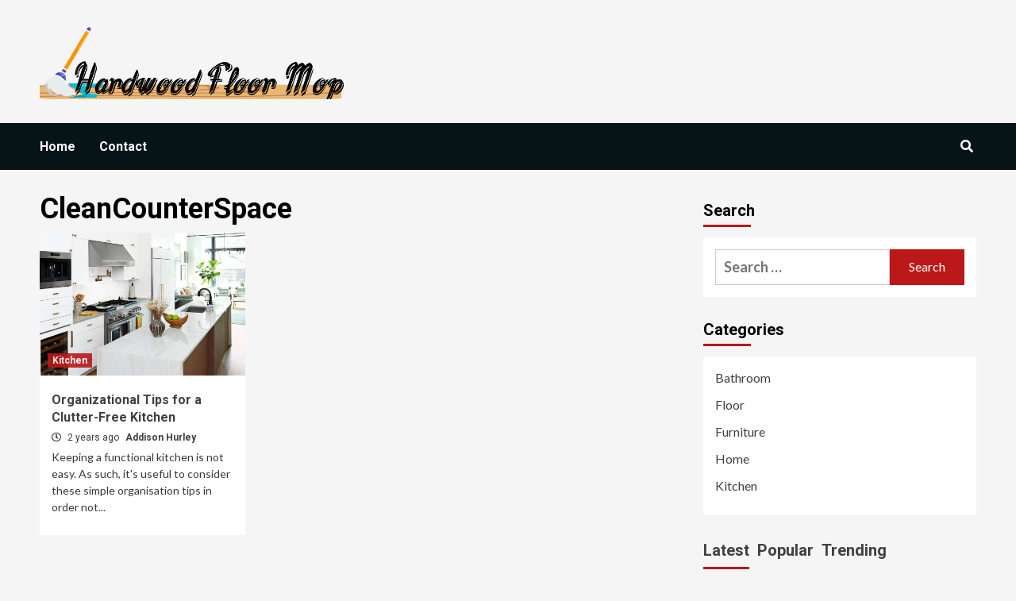

--- FILE ---
content_type: text/html; charset=UTF-8
request_url: https://hardwoodfloormop.com/tag/cleancounterspace/
body_size: 12159
content:
<!doctype html>
<html lang="en-US">
<head>
    <meta charset="UTF-8">
    <meta name="viewport" content="width=device-width, initial-scale=1">
    <link rel="profile" href="https://gmpg.org/xfn/11">
    <meta name='robots' content='index, follow, max-image-preview:large, max-snippet:-1, max-video-preview:-1' />
	<style>img:is([sizes="auto" i], [sizes^="auto," i]) { contain-intrinsic-size: 3000px 1500px }</style>
	
	<!-- This site is optimized with the Yoast SEO plugin v26.7 - https://yoast.com/wordpress/plugins/seo/ -->
	<title>CleanCounterSpace Archives - Hardwood Floor Mop</title>
	<link rel="canonical" href="https://hardwoodfloormop.com/tag/cleancounterspace/" />
	<meta property="og:locale" content="en_US" />
	<meta property="og:type" content="article" />
	<meta property="og:title" content="CleanCounterSpace Archives - Hardwood Floor Mop" />
	<meta property="og:url" content="https://hardwoodfloormop.com/tag/cleancounterspace/" />
	<meta property="og:site_name" content="Hardwood Floor Mop" />
	<meta name="twitter:card" content="summary_large_image" />
	<script type="application/ld+json" class="yoast-schema-graph">{"@context":"https://schema.org","@graph":[{"@type":"CollectionPage","@id":"https://hardwoodfloormop.com/tag/cleancounterspace/","url":"https://hardwoodfloormop.com/tag/cleancounterspace/","name":"CleanCounterSpace Archives - Hardwood Floor Mop","isPartOf":{"@id":"https://hardwoodfloormop.com/#website"},"primaryImageOfPage":{"@id":"https://hardwoodfloormop.com/tag/cleancounterspace/#primaryimage"},"image":{"@id":"https://hardwoodfloormop.com/tag/cleancounterspace/#primaryimage"},"thumbnailUrl":"https://hardwoodfloormop.com/wp-content/uploads/2024/06/kitchencountertopdeclutter1-ee4fcd3d7330433697ef3e91e83e5f21.jpg","breadcrumb":{"@id":"https://hardwoodfloormop.com/tag/cleancounterspace/#breadcrumb"},"inLanguage":"en-US"},{"@type":"ImageObject","inLanguage":"en-US","@id":"https://hardwoodfloormop.com/tag/cleancounterspace/#primaryimage","url":"https://hardwoodfloormop.com/wp-content/uploads/2024/06/kitchencountertopdeclutter1-ee4fcd3d7330433697ef3e91e83e5f21.jpg","contentUrl":"https://hardwoodfloormop.com/wp-content/uploads/2024/06/kitchencountertopdeclutter1-ee4fcd3d7330433697ef3e91e83e5f21.jpg","width":1448,"height":964},{"@type":"BreadcrumbList","@id":"https://hardwoodfloormop.com/tag/cleancounterspace/#breadcrumb","itemListElement":[{"@type":"ListItem","position":1,"name":"Home","item":"https://hardwoodfloormop.com/"},{"@type":"ListItem","position":2,"name":"CleanCounterSpace"}]},{"@type":"WebSite","@id":"https://hardwoodfloormop.com/#website","url":"https://hardwoodfloormop.com/","name":"Hardwood Floor Mop","description":"Floor Cleaning Tips","publisher":{"@id":"https://hardwoodfloormop.com/#organization"},"potentialAction":[{"@type":"SearchAction","target":{"@type":"EntryPoint","urlTemplate":"https://hardwoodfloormop.com/?s={search_term_string}"},"query-input":{"@type":"PropertyValueSpecification","valueRequired":true,"valueName":"search_term_string"}}],"inLanguage":"en-US"},{"@type":"Organization","@id":"https://hardwoodfloormop.com/#organization","name":"Hardwood Floor Mop","url":"https://hardwoodfloormop.com/","logo":{"@type":"ImageObject","inLanguage":"en-US","@id":"https://hardwoodfloormop.com/#/schema/logo/image/","url":"https://hardwoodfloormop.com/wp-content/uploads/2022/05/sdsadsadasdsadw-01.png","contentUrl":"https://hardwoodfloormop.com/wp-content/uploads/2022/05/sdsadsadasdsadw-01.png","width":1433,"height":355,"caption":"Hardwood Floor Mop"},"image":{"@id":"https://hardwoodfloormop.com/#/schema/logo/image/"}}]}</script>
	<!-- / Yoast SEO plugin. -->


<link rel='dns-prefetch' href='//fonts.googleapis.com' />
<link rel="alternate" type="application/rss+xml" title="Hardwood Floor Mop &raquo; Feed" href="https://hardwoodfloormop.com/feed/" />
<link rel="alternate" type="application/rss+xml" title="Hardwood Floor Mop &raquo; Comments Feed" href="https://hardwoodfloormop.com/comments/feed/" />
<link rel="alternate" type="application/rss+xml" title="Hardwood Floor Mop &raquo; CleanCounterSpace Tag Feed" href="https://hardwoodfloormop.com/tag/cleancounterspace/feed/" />
<script type="text/javascript">
/* <![CDATA[ */
window._wpemojiSettings = {"baseUrl":"https:\/\/s.w.org\/images\/core\/emoji\/16.0.1\/72x72\/","ext":".png","svgUrl":"https:\/\/s.w.org\/images\/core\/emoji\/16.0.1\/svg\/","svgExt":".svg","source":{"concatemoji":"https:\/\/hardwoodfloormop.com\/wp-includes\/js\/wp-emoji-release.min.js?ver=6.8.3"}};
/*! This file is auto-generated */
!function(s,n){var o,i,e;function c(e){try{var t={supportTests:e,timestamp:(new Date).valueOf()};sessionStorage.setItem(o,JSON.stringify(t))}catch(e){}}function p(e,t,n){e.clearRect(0,0,e.canvas.width,e.canvas.height),e.fillText(t,0,0);var t=new Uint32Array(e.getImageData(0,0,e.canvas.width,e.canvas.height).data),a=(e.clearRect(0,0,e.canvas.width,e.canvas.height),e.fillText(n,0,0),new Uint32Array(e.getImageData(0,0,e.canvas.width,e.canvas.height).data));return t.every(function(e,t){return e===a[t]})}function u(e,t){e.clearRect(0,0,e.canvas.width,e.canvas.height),e.fillText(t,0,0);for(var n=e.getImageData(16,16,1,1),a=0;a<n.data.length;a++)if(0!==n.data[a])return!1;return!0}function f(e,t,n,a){switch(t){case"flag":return n(e,"\ud83c\udff3\ufe0f\u200d\u26a7\ufe0f","\ud83c\udff3\ufe0f\u200b\u26a7\ufe0f")?!1:!n(e,"\ud83c\udde8\ud83c\uddf6","\ud83c\udde8\u200b\ud83c\uddf6")&&!n(e,"\ud83c\udff4\udb40\udc67\udb40\udc62\udb40\udc65\udb40\udc6e\udb40\udc67\udb40\udc7f","\ud83c\udff4\u200b\udb40\udc67\u200b\udb40\udc62\u200b\udb40\udc65\u200b\udb40\udc6e\u200b\udb40\udc67\u200b\udb40\udc7f");case"emoji":return!a(e,"\ud83e\udedf")}return!1}function g(e,t,n,a){var r="undefined"!=typeof WorkerGlobalScope&&self instanceof WorkerGlobalScope?new OffscreenCanvas(300,150):s.createElement("canvas"),o=r.getContext("2d",{willReadFrequently:!0}),i=(o.textBaseline="top",o.font="600 32px Arial",{});return e.forEach(function(e){i[e]=t(o,e,n,a)}),i}function t(e){var t=s.createElement("script");t.src=e,t.defer=!0,s.head.appendChild(t)}"undefined"!=typeof Promise&&(o="wpEmojiSettingsSupports",i=["flag","emoji"],n.supports={everything:!0,everythingExceptFlag:!0},e=new Promise(function(e){s.addEventListener("DOMContentLoaded",e,{once:!0})}),new Promise(function(t){var n=function(){try{var e=JSON.parse(sessionStorage.getItem(o));if("object"==typeof e&&"number"==typeof e.timestamp&&(new Date).valueOf()<e.timestamp+604800&&"object"==typeof e.supportTests)return e.supportTests}catch(e){}return null}();if(!n){if("undefined"!=typeof Worker&&"undefined"!=typeof OffscreenCanvas&&"undefined"!=typeof URL&&URL.createObjectURL&&"undefined"!=typeof Blob)try{var e="postMessage("+g.toString()+"("+[JSON.stringify(i),f.toString(),p.toString(),u.toString()].join(",")+"));",a=new Blob([e],{type:"text/javascript"}),r=new Worker(URL.createObjectURL(a),{name:"wpTestEmojiSupports"});return void(r.onmessage=function(e){c(n=e.data),r.terminate(),t(n)})}catch(e){}c(n=g(i,f,p,u))}t(n)}).then(function(e){for(var t in e)n.supports[t]=e[t],n.supports.everything=n.supports.everything&&n.supports[t],"flag"!==t&&(n.supports.everythingExceptFlag=n.supports.everythingExceptFlag&&n.supports[t]);n.supports.everythingExceptFlag=n.supports.everythingExceptFlag&&!n.supports.flag,n.DOMReady=!1,n.readyCallback=function(){n.DOMReady=!0}}).then(function(){return e}).then(function(){var e;n.supports.everything||(n.readyCallback(),(e=n.source||{}).concatemoji?t(e.concatemoji):e.wpemoji&&e.twemoji&&(t(e.twemoji),t(e.wpemoji)))}))}((window,document),window._wpemojiSettings);
/* ]]> */
</script>

<style id='wp-emoji-styles-inline-css' type='text/css'>

	img.wp-smiley, img.emoji {
		display: inline !important;
		border: none !important;
		box-shadow: none !important;
		height: 1em !important;
		width: 1em !important;
		margin: 0 0.07em !important;
		vertical-align: -0.1em !important;
		background: none !important;
		padding: 0 !important;
	}
</style>
<link rel='stylesheet' id='wp-block-library-css' href='https://hardwoodfloormop.com/wp-includes/css/dist/block-library/style.min.css?ver=6.8.3' type='text/css' media='all' />
<style id='classic-theme-styles-inline-css' type='text/css'>
/*! This file is auto-generated */
.wp-block-button__link{color:#fff;background-color:#32373c;border-radius:9999px;box-shadow:none;text-decoration:none;padding:calc(.667em + 2px) calc(1.333em + 2px);font-size:1.125em}.wp-block-file__button{background:#32373c;color:#fff;text-decoration:none}
</style>
<style id='global-styles-inline-css' type='text/css'>
:root{--wp--preset--aspect-ratio--square: 1;--wp--preset--aspect-ratio--4-3: 4/3;--wp--preset--aspect-ratio--3-4: 3/4;--wp--preset--aspect-ratio--3-2: 3/2;--wp--preset--aspect-ratio--2-3: 2/3;--wp--preset--aspect-ratio--16-9: 16/9;--wp--preset--aspect-ratio--9-16: 9/16;--wp--preset--color--black: #000000;--wp--preset--color--cyan-bluish-gray: #abb8c3;--wp--preset--color--white: #ffffff;--wp--preset--color--pale-pink: #f78da7;--wp--preset--color--vivid-red: #cf2e2e;--wp--preset--color--luminous-vivid-orange: #ff6900;--wp--preset--color--luminous-vivid-amber: #fcb900;--wp--preset--color--light-green-cyan: #7bdcb5;--wp--preset--color--vivid-green-cyan: #00d084;--wp--preset--color--pale-cyan-blue: #8ed1fc;--wp--preset--color--vivid-cyan-blue: #0693e3;--wp--preset--color--vivid-purple: #9b51e0;--wp--preset--gradient--vivid-cyan-blue-to-vivid-purple: linear-gradient(135deg,rgba(6,147,227,1) 0%,rgb(155,81,224) 100%);--wp--preset--gradient--light-green-cyan-to-vivid-green-cyan: linear-gradient(135deg,rgb(122,220,180) 0%,rgb(0,208,130) 100%);--wp--preset--gradient--luminous-vivid-amber-to-luminous-vivid-orange: linear-gradient(135deg,rgba(252,185,0,1) 0%,rgba(255,105,0,1) 100%);--wp--preset--gradient--luminous-vivid-orange-to-vivid-red: linear-gradient(135deg,rgba(255,105,0,1) 0%,rgb(207,46,46) 100%);--wp--preset--gradient--very-light-gray-to-cyan-bluish-gray: linear-gradient(135deg,rgb(238,238,238) 0%,rgb(169,184,195) 100%);--wp--preset--gradient--cool-to-warm-spectrum: linear-gradient(135deg,rgb(74,234,220) 0%,rgb(151,120,209) 20%,rgb(207,42,186) 40%,rgb(238,44,130) 60%,rgb(251,105,98) 80%,rgb(254,248,76) 100%);--wp--preset--gradient--blush-light-purple: linear-gradient(135deg,rgb(255,206,236) 0%,rgb(152,150,240) 100%);--wp--preset--gradient--blush-bordeaux: linear-gradient(135deg,rgb(254,205,165) 0%,rgb(254,45,45) 50%,rgb(107,0,62) 100%);--wp--preset--gradient--luminous-dusk: linear-gradient(135deg,rgb(255,203,112) 0%,rgb(199,81,192) 50%,rgb(65,88,208) 100%);--wp--preset--gradient--pale-ocean: linear-gradient(135deg,rgb(255,245,203) 0%,rgb(182,227,212) 50%,rgb(51,167,181) 100%);--wp--preset--gradient--electric-grass: linear-gradient(135deg,rgb(202,248,128) 0%,rgb(113,206,126) 100%);--wp--preset--gradient--midnight: linear-gradient(135deg,rgb(2,3,129) 0%,rgb(40,116,252) 100%);--wp--preset--font-size--small: 13px;--wp--preset--font-size--medium: 20px;--wp--preset--font-size--large: 36px;--wp--preset--font-size--x-large: 42px;--wp--preset--spacing--20: 0.44rem;--wp--preset--spacing--30: 0.67rem;--wp--preset--spacing--40: 1rem;--wp--preset--spacing--50: 1.5rem;--wp--preset--spacing--60: 2.25rem;--wp--preset--spacing--70: 3.38rem;--wp--preset--spacing--80: 5.06rem;--wp--preset--shadow--natural: 6px 6px 9px rgba(0, 0, 0, 0.2);--wp--preset--shadow--deep: 12px 12px 50px rgba(0, 0, 0, 0.4);--wp--preset--shadow--sharp: 6px 6px 0px rgba(0, 0, 0, 0.2);--wp--preset--shadow--outlined: 6px 6px 0px -3px rgba(255, 255, 255, 1), 6px 6px rgba(0, 0, 0, 1);--wp--preset--shadow--crisp: 6px 6px 0px rgba(0, 0, 0, 1);}:where(.is-layout-flex){gap: 0.5em;}:where(.is-layout-grid){gap: 0.5em;}body .is-layout-flex{display: flex;}.is-layout-flex{flex-wrap: wrap;align-items: center;}.is-layout-flex > :is(*, div){margin: 0;}body .is-layout-grid{display: grid;}.is-layout-grid > :is(*, div){margin: 0;}:where(.wp-block-columns.is-layout-flex){gap: 2em;}:where(.wp-block-columns.is-layout-grid){gap: 2em;}:where(.wp-block-post-template.is-layout-flex){gap: 1.25em;}:where(.wp-block-post-template.is-layout-grid){gap: 1.25em;}.has-black-color{color: var(--wp--preset--color--black) !important;}.has-cyan-bluish-gray-color{color: var(--wp--preset--color--cyan-bluish-gray) !important;}.has-white-color{color: var(--wp--preset--color--white) !important;}.has-pale-pink-color{color: var(--wp--preset--color--pale-pink) !important;}.has-vivid-red-color{color: var(--wp--preset--color--vivid-red) !important;}.has-luminous-vivid-orange-color{color: var(--wp--preset--color--luminous-vivid-orange) !important;}.has-luminous-vivid-amber-color{color: var(--wp--preset--color--luminous-vivid-amber) !important;}.has-light-green-cyan-color{color: var(--wp--preset--color--light-green-cyan) !important;}.has-vivid-green-cyan-color{color: var(--wp--preset--color--vivid-green-cyan) !important;}.has-pale-cyan-blue-color{color: var(--wp--preset--color--pale-cyan-blue) !important;}.has-vivid-cyan-blue-color{color: var(--wp--preset--color--vivid-cyan-blue) !important;}.has-vivid-purple-color{color: var(--wp--preset--color--vivid-purple) !important;}.has-black-background-color{background-color: var(--wp--preset--color--black) !important;}.has-cyan-bluish-gray-background-color{background-color: var(--wp--preset--color--cyan-bluish-gray) !important;}.has-white-background-color{background-color: var(--wp--preset--color--white) !important;}.has-pale-pink-background-color{background-color: var(--wp--preset--color--pale-pink) !important;}.has-vivid-red-background-color{background-color: var(--wp--preset--color--vivid-red) !important;}.has-luminous-vivid-orange-background-color{background-color: var(--wp--preset--color--luminous-vivid-orange) !important;}.has-luminous-vivid-amber-background-color{background-color: var(--wp--preset--color--luminous-vivid-amber) !important;}.has-light-green-cyan-background-color{background-color: var(--wp--preset--color--light-green-cyan) !important;}.has-vivid-green-cyan-background-color{background-color: var(--wp--preset--color--vivid-green-cyan) !important;}.has-pale-cyan-blue-background-color{background-color: var(--wp--preset--color--pale-cyan-blue) !important;}.has-vivid-cyan-blue-background-color{background-color: var(--wp--preset--color--vivid-cyan-blue) !important;}.has-vivid-purple-background-color{background-color: var(--wp--preset--color--vivid-purple) !important;}.has-black-border-color{border-color: var(--wp--preset--color--black) !important;}.has-cyan-bluish-gray-border-color{border-color: var(--wp--preset--color--cyan-bluish-gray) !important;}.has-white-border-color{border-color: var(--wp--preset--color--white) !important;}.has-pale-pink-border-color{border-color: var(--wp--preset--color--pale-pink) !important;}.has-vivid-red-border-color{border-color: var(--wp--preset--color--vivid-red) !important;}.has-luminous-vivid-orange-border-color{border-color: var(--wp--preset--color--luminous-vivid-orange) !important;}.has-luminous-vivid-amber-border-color{border-color: var(--wp--preset--color--luminous-vivid-amber) !important;}.has-light-green-cyan-border-color{border-color: var(--wp--preset--color--light-green-cyan) !important;}.has-vivid-green-cyan-border-color{border-color: var(--wp--preset--color--vivid-green-cyan) !important;}.has-pale-cyan-blue-border-color{border-color: var(--wp--preset--color--pale-cyan-blue) !important;}.has-vivid-cyan-blue-border-color{border-color: var(--wp--preset--color--vivid-cyan-blue) !important;}.has-vivid-purple-border-color{border-color: var(--wp--preset--color--vivid-purple) !important;}.has-vivid-cyan-blue-to-vivid-purple-gradient-background{background: var(--wp--preset--gradient--vivid-cyan-blue-to-vivid-purple) !important;}.has-light-green-cyan-to-vivid-green-cyan-gradient-background{background: var(--wp--preset--gradient--light-green-cyan-to-vivid-green-cyan) !important;}.has-luminous-vivid-amber-to-luminous-vivid-orange-gradient-background{background: var(--wp--preset--gradient--luminous-vivid-amber-to-luminous-vivid-orange) !important;}.has-luminous-vivid-orange-to-vivid-red-gradient-background{background: var(--wp--preset--gradient--luminous-vivid-orange-to-vivid-red) !important;}.has-very-light-gray-to-cyan-bluish-gray-gradient-background{background: var(--wp--preset--gradient--very-light-gray-to-cyan-bluish-gray) !important;}.has-cool-to-warm-spectrum-gradient-background{background: var(--wp--preset--gradient--cool-to-warm-spectrum) !important;}.has-blush-light-purple-gradient-background{background: var(--wp--preset--gradient--blush-light-purple) !important;}.has-blush-bordeaux-gradient-background{background: var(--wp--preset--gradient--blush-bordeaux) !important;}.has-luminous-dusk-gradient-background{background: var(--wp--preset--gradient--luminous-dusk) !important;}.has-pale-ocean-gradient-background{background: var(--wp--preset--gradient--pale-ocean) !important;}.has-electric-grass-gradient-background{background: var(--wp--preset--gradient--electric-grass) !important;}.has-midnight-gradient-background{background: var(--wp--preset--gradient--midnight) !important;}.has-small-font-size{font-size: var(--wp--preset--font-size--small) !important;}.has-medium-font-size{font-size: var(--wp--preset--font-size--medium) !important;}.has-large-font-size{font-size: var(--wp--preset--font-size--large) !important;}.has-x-large-font-size{font-size: var(--wp--preset--font-size--x-large) !important;}
:where(.wp-block-post-template.is-layout-flex){gap: 1.25em;}:where(.wp-block-post-template.is-layout-grid){gap: 1.25em;}
:where(.wp-block-columns.is-layout-flex){gap: 2em;}:where(.wp-block-columns.is-layout-grid){gap: 2em;}
:root :where(.wp-block-pullquote){font-size: 1.5em;line-height: 1.6;}
</style>
<link rel='stylesheet' id='contact-form-7-css' href='https://hardwoodfloormop.com/wp-content/plugins/contact-form-7/includes/css/styles.css?ver=6.1.4' type='text/css' media='all' />
<link rel='stylesheet' id='ez-toc-css' href='https://hardwoodfloormop.com/wp-content/plugins/easy-table-of-contents/assets/css/screen.min.css?ver=2.0.80' type='text/css' media='all' />
<style id='ez-toc-inline-css' type='text/css'>
div#ez-toc-container .ez-toc-title {font-size: 120%;}div#ez-toc-container .ez-toc-title {font-weight: 500;}div#ez-toc-container ul li , div#ez-toc-container ul li a {font-size: 95%;}div#ez-toc-container ul li , div#ez-toc-container ul li a {font-weight: 500;}div#ez-toc-container nav ul ul li {font-size: 90%;}.ez-toc-box-title {font-weight: bold; margin-bottom: 10px; text-align: center; text-transform: uppercase; letter-spacing: 1px; color: #666; padding-bottom: 5px;position:absolute;top:-4%;left:5%;background-color: inherit;transition: top 0.3s ease;}.ez-toc-box-title.toc-closed {top:-25%;}
.ez-toc-container-direction {direction: ltr;}.ez-toc-counter ul{counter-reset: item ;}.ez-toc-counter nav ul li a::before {content: counters(item, '.', decimal) '. ';display: inline-block;counter-increment: item;flex-grow: 0;flex-shrink: 0;margin-right: .2em; float: left; }.ez-toc-widget-direction {direction: ltr;}.ez-toc-widget-container ul{counter-reset: item ;}.ez-toc-widget-container nav ul li a::before {content: counters(item, '.', decimal) '. ';display: inline-block;counter-increment: item;flex-grow: 0;flex-shrink: 0;margin-right: .2em; float: left; }
</style>
<link rel='stylesheet' id='newsport-google-fonts-css' href='https://fonts.googleapis.com/css?family=Roboto:100,300,400,500,700' type='text/css' media='all' />
<link rel='stylesheet' id='bootstrap-css' href='https://hardwoodfloormop.com/wp-content/themes/covernews/assets/bootstrap/css/bootstrap.min.css?ver=6.8.3' type='text/css' media='all' />
<link rel='stylesheet' id='covernews-style-css' href='https://hardwoodfloormop.com/wp-content/themes/covernews/style.css?ver=6.8.3' type='text/css' media='all' />
<link rel='stylesheet' id='newsquare-css' href='https://hardwoodfloormop.com/wp-content/themes/newsquare/style.css?ver=1.1.0' type='text/css' media='all' />
<link rel='stylesheet' id='font-awesome-v5-css' href='https://hardwoodfloormop.com/wp-content/themes/covernews/assets/font-awesome-v5/css/fontawesome-all.min.css?ver=6.8.3' type='text/css' media='all' />
<link rel='stylesheet' id='slick-css' href='https://hardwoodfloormop.com/wp-content/themes/covernews/assets/slick/css/slick.css?ver=6.8.3' type='text/css' media='all' />
<link rel='stylesheet' id='covernews-google-fonts-css' href='https://fonts.googleapis.com/css?family=Source%20Sans%20Pro:400,400i,700,700i|Lato:400,300,400italic,900,700&#038;subset=latin,latin-ext' type='text/css' media='all' />
<script type="text/javascript" src="https://hardwoodfloormop.com/wp-includes/js/jquery/jquery.min.js?ver=3.7.1" id="jquery-core-js"></script>
<script type="text/javascript" src="https://hardwoodfloormop.com/wp-includes/js/jquery/jquery-migrate.min.js?ver=3.4.1" id="jquery-migrate-js"></script>
<link rel="https://api.w.org/" href="https://hardwoodfloormop.com/wp-json/" /><link rel="alternate" title="JSON" type="application/json" href="https://hardwoodfloormop.com/wp-json/wp/v2/tags/71" /><meta name="generator" content="WordPress 6.8.3" />
<!-- MagenetMonetization V: 1.0.29.3--><!-- MagenetMonetization 1 --><!-- MagenetMonetization 1.1 -->        <style type="text/css">
                        .site-title,
            .site-description {
                position: absolute;
                clip: rect(1px, 1px, 1px, 1px);
                display: none;
            }

                    @media (min-width: 768px){
            .elementor-default .elementor-section.elementor-section-full_width > .elementor-container,
            .elementor-page .elementor-section.elementor-section-full_width > .elementor-container,
            .elementor-default .elementor-section.elementor-section-boxed > .elementor-container,
            .elementor-page .elementor-section.elementor-section-boxed > .elementor-container {
                max-width: 730px;
            }
        }
        @media (min-width: 992px){
            .elementor-default .elementor-section.elementor-section-full_width > .elementor-container,
            .elementor-page .elementor-section.elementor-section-full_width > .elementor-container,
            .elementor-default .elementor-section.elementor-section-boxed > .elementor-container,
            .elementor-page .elementor-section.elementor-section-boxed > .elementor-container {
                max-width: 950px;
            }
        }
        @media only screen and (min-width: 1401px){
            .elementor-default .elementor-section.elementor-section-full_width > .elementor-container,
            .elementor-page .elementor-section.elementor-section-full_width > .elementor-container,
            .elementor-default .elementor-section.elementor-section-boxed > .elementor-container,
            .elementor-page .elementor-section.elementor-section-boxed > .elementor-container {
                max-width: 1180px;
            }
        }
        @media only screen and (min-width: 1200px) and (max-width: 1400px){
            .elementor-default .elementor-section.elementor-section-full_width > .elementor-container,
            .elementor-page .elementor-section.elementor-section-full_width > .elementor-container,
            .elementor-default .elementor-section.elementor-section-boxed > .elementor-container,
            .elementor-page .elementor-section.elementor-section-boxed > .elementor-container {
                max-width: 1160px;
            }
        }
        @media (min-width: 1680px){            
            .elementor-default .elementor-section.elementor-section-full_width > .elementor-container,
            .elementor-page .elementor-section.elementor-section-full_width > .elementor-container,
            .elementor-default .elementor-section.elementor-section-boxed > .elementor-container,
            .elementor-page .elementor-section.elementor-section-boxed > .elementor-container {
                max-width: 1580px;
            }
        }
        
        .align-content-left .elementor-section-stretched,
        .align-content-right .elementor-section-stretched {
            max-width: 100%;
            left: 0 !important;
        }


        </style>
        <link rel="icon" href="https://hardwoodfloormop.com/wp-content/uploads/2022/05/dsfsdf-02-e1653463907517-150x150.png" sizes="32x32" />
<link rel="icon" href="https://hardwoodfloormop.com/wp-content/uploads/2022/05/dsfsdf-02-e1653463907517-300x300.png" sizes="192x192" />
<link rel="apple-touch-icon" href="https://hardwoodfloormop.com/wp-content/uploads/2022/05/dsfsdf-02-e1653463907517-300x300.png" />
<meta name="msapplication-TileImage" content="https://hardwoodfloormop.com/wp-content/uploads/2022/05/dsfsdf-02-e1653463907517-300x300.png" />
</head>

<body data-rsssl=1 class="archive tag tag-cleancounterspace tag-71 wp-custom-logo wp-embed-responsive wp-theme-covernews wp-child-theme-newsquare hfeed default-content-layout scrollup-sticky-header aft-sticky-header aft-sticky-sidebar default header-image-default align-content-left">


<div id="page" class="site">
    <a class="skip-link screen-reader-text" href="#content">Skip to content</a>

    <div class="header-layout-1">
                <header id="masthead" class="site-header">
                        <div class="masthead-banner "
                 data-background="">
                <div class="container">
                    <div class="row">
                        <div class="col-md-4">
                            <div class="site-branding">
                                <a href="https://hardwoodfloormop.com/" class="custom-logo-link" rel="home"><img width="1433" height="355" src="https://hardwoodfloormop.com/wp-content/uploads/2022/05/sdsadsadasdsadw-01.png" class="custom-logo" alt="Hardwood Floor Mop" decoding="async" fetchpriority="high" srcset="https://hardwoodfloormop.com/wp-content/uploads/2022/05/sdsadsadasdsadw-01.png 1433w, https://hardwoodfloormop.com/wp-content/uploads/2022/05/sdsadsadasdsadw-01-300x74.png 300w, https://hardwoodfloormop.com/wp-content/uploads/2022/05/sdsadsadasdsadw-01-1024x254.png 1024w, https://hardwoodfloormop.com/wp-content/uploads/2022/05/sdsadsadasdsadw-01-768x190.png 768w" sizes="(max-width: 1433px) 100vw, 1433px" /></a>                                    <p class="site-title font-family-1">
                                        <a href="https://hardwoodfloormop.com/"
                                           rel="home">Hardwood Floor Mop</a>
                                    </p>
                                
                                                                    <p class="site-description">Floor Cleaning Tips</p>
                                                            </div>
                        </div>
                        <div class="col-md-8">
                                                    </div>
                    </div>
                </div>
            </div>
            <nav id="site-navigation" class="main-navigation">
                <div class="container">
                    <div class="row">
                        <div class="kol-12">
                            <div class="navigation-container">



                                <span class="toggle-menu" aria-controls="primary-menu" aria-expanded="false">
                                    <a href="javascript:void(0)" class="aft-void-menu">
                                <span class="screen-reader-text">Primary Menu</span>
                                 <i class="ham"></i>
                                    </a>
                        </span>
                                <span class="af-mobile-site-title-wrap">
                            <a href="https://hardwoodfloormop.com/" class="custom-logo-link" rel="home"><img width="1433" height="355" src="https://hardwoodfloormop.com/wp-content/uploads/2022/05/sdsadsadasdsadw-01.png" class="custom-logo" alt="Hardwood Floor Mop" decoding="async" srcset="https://hardwoodfloormop.com/wp-content/uploads/2022/05/sdsadsadasdsadw-01.png 1433w, https://hardwoodfloormop.com/wp-content/uploads/2022/05/sdsadsadasdsadw-01-300x74.png 300w, https://hardwoodfloormop.com/wp-content/uploads/2022/05/sdsadsadasdsadw-01-1024x254.png 1024w, https://hardwoodfloormop.com/wp-content/uploads/2022/05/sdsadsadasdsadw-01-768x190.png 768w" sizes="(max-width: 1433px) 100vw, 1433px" /></a>                                    <p class="site-title font-family-1">
                                <a href="https://hardwoodfloormop.com/"
                                   rel="home">Hardwood Floor Mop</a>
                            </p>
                        </span>
                                <div class="menu main-menu"><ul id="primary-menu" class="menu"><li id="menu-item-82" class="menu-item menu-item-type-post_type menu-item-object-page menu-item-home menu-item-82"><a href="https://hardwoodfloormop.com/">Home</a></li>
<li id="menu-item-83" class="menu-item menu-item-type-post_type menu-item-object-page menu-item-83"><a href="https://hardwoodfloormop.com/contact/">Contact</a></li>
</ul></div>
                                <div class="cart-search">

                                    <div class="af-search-wrap">
                                        <div class="search-overlay">
                                            <a href="#" title="Search" class="search-icon">
                                                <i class="fa fa-search"></i>
                                            </a>
                                            <div class="af-search-form">
                                                <form role="search" method="get" class="search-form" action="https://hardwoodfloormop.com/">
				<label>
					<span class="screen-reader-text">Search for:</span>
					<input type="search" class="search-field" placeholder="Search &hellip;" value="" name="s" />
				</label>
				<input type="submit" class="search-submit" value="Search" />
			</form>                                            </div>
                                        </div>
                                    </div>
                                </div>


                            </div>
                        </div>
                    </div>
                </div>
            </nav>
        </header>
    </div>

    <div id="content" class="container">
    <div class="section-block-upper row">

                <div id="primary" class="content-area">
                    <main id="main" class="site-main">

                        
                            <header class="header-title-wrapper1">
                                <h1 class="page-title">CleanCounterSpace</h1>                            </header><!-- .header-title-wrapper -->
                            <div class="row">
                            <div id="aft-inner-row">
                            

        <article id="post-382" class="col-lg-4 col-sm-4 col-md-4 latest-posts-grid post-382 post type-post status-publish format-standard has-post-thumbnail hentry category-kitchen tag-cleancounterspace tag-clutterfreecooking tag-declutterandrefresh tag-efficientstorage tag-kitchenorganization"                 data-mh="archive-layout-grid">
            
<div class="align-items-center">
        <div class="spotlight-post">
            <figure class="categorised-article inside-img">
                <div class="categorised-article-wrapper">
                    <div class="data-bg-hover data-bg-categorised read-bg-img">
                        <a href="https://hardwoodfloormop.com/organizational-tips-for-a-clutter-free-kitchen/">
                            <img width="540" height="340" src="https://hardwoodfloormop.com/wp-content/uploads/2024/06/kitchencountertopdeclutter1-ee4fcd3d7330433697ef3e91e83e5f21-540x340.jpg" class="attachment-covernews-medium size-covernews-medium wp-post-image" alt="" decoding="async" />                        </a>
                    </div>
                                        <div class="figure-categories figure-categories-bg">
                        <ul class="cat-links"><li class="meta-category">
                             <a class="covernews-categories category-color-1" href="https://hardwoodfloormop.com/category/kitchen/" alt="View all posts in Kitchen"> 
                                 Kitchen
                             </a>
                        </li></ul>                    </div>
                </div>

            </figure>
            <figcaption>

                <h3 class="article-title article-title-1">
                    <a href="https://hardwoodfloormop.com/organizational-tips-for-a-clutter-free-kitchen/">
                        Organizational Tips for a Clutter-Free Kitchen                    </a>
                </h3>
                <div class="grid-item-metadata">
                    
        <span class="author-links">
                            <span class="item-metadata posts-date">
                <i class="far fa-clock"></i>
                    2 years ago            </span>
                        
                <span class="item-metadata posts-author">
            <a href="https://hardwoodfloormop.com/author/3/">
                Addison Hurley            </a>
        </span>
                    </span>
                        </div>
                                    <div class="full-item-discription">
                        <div class="post-description">
                            <p>Keeping a functional kitchen is not easy. As such, it's useful to consider these simple organisation tips in order not...</p>

                        </div>
                    </div>
                            </figcaption>
    </div>
    </div>







        </article>
                                </div>
                            <div class="col col-ten">
                                <div class="covernews-pagination">
                                                                    </div>
                            </div>
                                            </div>
                    </main><!-- #main -->
                </div><!-- #primary -->

                <!-- MagenetMonetization 4 --><aside id="secondary" class="widget-area sidebar-sticky-top">
	<!-- MagenetMonetization 5 --><div id="search-4" class="widget covernews-widget widget_search"><h2 class="widget-title widget-title-1"><span>Search</span></h2><form role="search" method="get" class="search-form" action="https://hardwoodfloormop.com/">
				<label>
					<span class="screen-reader-text">Search for:</span>
					<input type="search" class="search-field" placeholder="Search &hellip;" value="" name="s" />
				</label>
				<input type="submit" class="search-submit" value="Search" />
			</form></div><!-- MagenetMonetization 5 --><div id="categories-5" class="widget covernews-widget widget_categories"><h2 class="widget-title widget-title-1"><span>Categories</span></h2>
			<ul>
					<li class="cat-item cat-item-5"><a href="https://hardwoodfloormop.com/category/bathroom/">Bathroom</a>
</li>
	<li class="cat-item cat-item-3"><a href="https://hardwoodfloormop.com/category/floor/">Floor</a>
</li>
	<li class="cat-item cat-item-7"><a href="https://hardwoodfloormop.com/category/furniture/">Furniture</a>
</li>
	<li class="cat-item cat-item-4"><a href="https://hardwoodfloormop.com/category/home/">Home</a>
</li>
	<li class="cat-item cat-item-6"><a href="https://hardwoodfloormop.com/category/kitchen/">Kitchen</a>
</li>
			</ul>

			</div><!-- MagenetMonetization 5 --><div id="covernews_tabbed_posts-4" class="widget covernews-widget covernews_tabbed_posts_widget">            <div class="tabbed-container">
                <div class="tabbed-head">
                    <ul class="nav nav-tabs af-tabs tab-warpper" role="tablist">
                        <li class="tab tab-recent">
                            <a href="#tabbed-4-recent"
                               aria-controls="Recent" role="tab"
                               data-toggle="tab" class="font-family-1 widget-title active">
                                Latest                            </a>
                        </li>
                        <li role="presentation" class="tab tab-popular">
                            <a href="#tabbed-4-popular"
                               aria-controls="Popular" role="tab"
                               data-toggle="tab" class="font-family-1 widget-title">
                                Popular                            </a>
                        </li>

                                                    <li class="tab tab-categorised">
                                <a href="#tabbed-4-categorised"
                                   aria-controls="Categorised" role="tab"
                                   data-toggle="tab" class="font-family-1 widget-title">
                                    Trending                                </a>
                            </li>
                                            </ul>
                </div>
                <div class="tab-content">
                    <div id="tabbed-4-recent" role="tabpanel" class="tab-pane active">
                        <ul class="article-item article-list-item article-tabbed-list article-item-left">                <li class="full-item clearfix">
                    <div class="base-border">
                        <div class="row-sm align-items-center">
                                                        
                                <div class="col-sm-4 col-image">

                                        <div class="tab-article-image">
                                            <a href="https://hardwoodfloormop.com/circular-home-economy-repair-upcycle-and-sustainable-sourcing-guides/" class="post-thumb">
                                            <img width="150" height="150" src="https://hardwoodfloormop.com/wp-content/uploads/2026/01/featured-image-1768870102168-be6283f4-150x150.jpg" class="attachment-thumbnail size-thumbnail wp-post-image" alt="" decoding="async" loading="lazy" />                                            </a>
                                        </div>
                                         
                                </div>
                            
                            <div class="full-item-details col-details col-sm-8">
                            <div class="prime-row">    
                                <div class="full-item-metadata primary-font">
                                    <div class="figure-categories figure-categories-bg">
                                       
                                        <ul class="cat-links"><li class="meta-category">
                             <a class="covernews-categories category-color-1" href="https://hardwoodfloormop.com/category/home/" alt="View all posts in Home"> 
                                 Home
                             </a>
                        </li></ul>                                    </div>
                                </div>
                                <div class="full-item-content">
                                    <h3 class="article-title article-title-1">
                                        <a href="https://hardwoodfloormop.com/circular-home-economy-repair-upcycle-and-sustainable-sourcing-guides/">
                                            Circular Home Economy: Repair, Upcycle, and Sustainable Sourcing Guides                                        </a>
                                    </h3>
                                    <div class="grid-item-metadata">
                                                                                
        <span class="author-links">
                            <span class="item-metadata posts-date">
                <i class="far fa-clock"></i>
                    3 days ago            </span>
                        
                <span class="item-metadata posts-author">
            <a href="https://hardwoodfloormop.com/author/4/">
                Chase Hudson            </a>
        </span>
                    </span>
        
                                    </div>
                                                                    </div>
                            </div>
                            </div>
                        </div>
                    </div>
                </li>
                            <li class="full-item clearfix">
                    <div class="base-border">
                        <div class="row-sm align-items-center">
                                                        
                                <div class="col-sm-4 col-image">

                                        <div class="tab-article-image">
                                            <a href="https://hardwoodfloormop.com/creating-a-fully-accessible-and-stylish-bathroom-for-multi-generational-living/" class="post-thumb">
                                            <img width="150" height="150" src="https://hardwoodfloormop.com/wp-content/uploads/2026/01/featured-image-1768284628046-c2491208-150x150.jpg" class="attachment-thumbnail size-thumbnail wp-post-image" alt="" decoding="async" loading="lazy" />                                            </a>
                                        </div>
                                         
                                </div>
                            
                            <div class="full-item-details col-details col-sm-8">
                            <div class="prime-row">    
                                <div class="full-item-metadata primary-font">
                                    <div class="figure-categories figure-categories-bg">
                                       
                                        <ul class="cat-links"><li class="meta-category">
                             <a class="covernews-categories category-color-1" href="https://hardwoodfloormop.com/category/bathroom/" alt="View all posts in Bathroom"> 
                                 Bathroom
                             </a>
                        </li></ul>                                    </div>
                                </div>
                                <div class="full-item-content">
                                    <h3 class="article-title article-title-1">
                                        <a href="https://hardwoodfloormop.com/creating-a-fully-accessible-and-stylish-bathroom-for-multi-generational-living/">
                                            Creating a Fully Accessible and Stylish Bathroom for Multi-Generational Living                                        </a>
                                    </h3>
                                    <div class="grid-item-metadata">
                                                                                
        <span class="author-links">
                            <span class="item-metadata posts-date">
                <i class="far fa-clock"></i>
                    1 week ago            </span>
                        
                <span class="item-metadata posts-author">
            <a href="https://hardwoodfloormop.com/author/4/">
                Chase Hudson            </a>
        </span>
                    </span>
        
                                    </div>
                                                                    </div>
                            </div>
                            </div>
                        </div>
                    </div>
                </li>
                            <li class="full-item clearfix">
                    <div class="base-border">
                        <div class="row-sm align-items-center">
                                                        
                                <div class="col-sm-4 col-image">

                                        <div class="tab-article-image">
                                            <a href="https://hardwoodfloormop.com/the-role-of-flooring-in-biophilic-design-and-connecting-indoor-spaces-to-nature/" class="post-thumb">
                                            <img width="150" height="150" src="https://hardwoodfloormop.com/wp-content/uploads/2025/12/featured-image-1766451682823-b636ba0d-150x150.jpg" class="attachment-thumbnail size-thumbnail wp-post-image" alt="" decoding="async" loading="lazy" />                                            </a>
                                        </div>
                                         
                                </div>
                            
                            <div class="full-item-details col-details col-sm-8">
                            <div class="prime-row">    
                                <div class="full-item-metadata primary-font">
                                    <div class="figure-categories figure-categories-bg">
                                       
                                        <ul class="cat-links"><li class="meta-category">
                             <a class="covernews-categories category-color-1" href="https://hardwoodfloormop.com/category/floor/" alt="View all posts in Floor"> 
                                 Floor
                             </a>
                        </li></ul>                                    </div>
                                </div>
                                <div class="full-item-content">
                                    <h3 class="article-title article-title-1">
                                        <a href="https://hardwoodfloormop.com/the-role-of-flooring-in-biophilic-design-and-connecting-indoor-spaces-to-nature/">
                                            The Unsung Hero of Biophilic Design: How Your Floor Connects You to Nature                                        </a>
                                    </h3>
                                    <div class="grid-item-metadata">
                                                                                
        <span class="author-links">
                            <span class="item-metadata posts-date">
                <i class="far fa-clock"></i>
                    1 month ago            </span>
                        
                <span class="item-metadata posts-author">
            <a href="https://hardwoodfloormop.com/author/4/">
                Chase Hudson            </a>
        </span>
                    </span>
        
                                    </div>
                                                                    </div>
                            </div>
                            </div>
                        </div>
                    </div>
                </li>
                            <li class="full-item clearfix">
                    <div class="base-border">
                        <div class="row-sm align-items-center">
                                                        
                                <div class="col-sm-4 col-image">

                                        <div class="tab-article-image">
                                            <a href="https://hardwoodfloormop.com/integrating-smart-home-technology-and-underfloor-systems-for-modern-living/" class="post-thumb">
                                            <img width="150" height="150" src="https://hardwoodfloormop.com/wp-content/uploads/2025/12/featured-image-1766451320729-2a7485e4-150x150.jpg" class="attachment-thumbnail size-thumbnail wp-post-image" alt="" decoding="async" loading="lazy" />                                            </a>
                                        </div>
                                         
                                </div>
                            
                            <div class="full-item-details col-details col-sm-8">
                            <div class="prime-row">    
                                <div class="full-item-metadata primary-font">
                                    <div class="figure-categories figure-categories-bg">
                                       
                                        <ul class="cat-links"><li class="meta-category">
                             <a class="covernews-categories category-color-1" href="https://hardwoodfloormop.com/category/floor/" alt="View all posts in Floor"> 
                                 Floor
                             </a>
                        </li></ul>                                    </div>
                                </div>
                                <div class="full-item-content">
                                    <h3 class="article-title article-title-1">
                                        <a href="https://hardwoodfloormop.com/integrating-smart-home-technology-and-underfloor-systems-for-modern-living/">
                                            Integrating Smart Home Technology and Underfloor Systems for Modern Living                                        </a>
                                    </h3>
                                    <div class="grid-item-metadata">
                                                                                
        <span class="author-links">
                            <span class="item-metadata posts-date">
                <i class="far fa-clock"></i>
                    1 month ago            </span>
                        
                <span class="item-metadata posts-author">
            <a href="https://hardwoodfloormop.com/author/4/">
                Chase Hudson            </a>
        </span>
                    </span>
        
                                    </div>
                                                                    </div>
                            </div>
                            </div>
                        </div>
                    </div>
                </li>
                            <li class="full-item clearfix">
                    <div class="base-border">
                        <div class="row-sm align-items-center">
                                                        
                                <div class="col-sm-4 col-image">

                                        <div class="tab-article-image">
                                            <a href="https://hardwoodfloormop.com/adaptive-kitchen-design-for-multi-generational-living/" class="post-thumb">
                                            <img width="150" height="150" src="https://hardwoodfloormop.com/wp-content/uploads/2025/12/featured-image-1765846892152-c075ecca-150x150.jpg" class="attachment-thumbnail size-thumbnail wp-post-image" alt="" decoding="async" loading="lazy" />                                            </a>
                                        </div>
                                         
                                </div>
                            
                            <div class="full-item-details col-details col-sm-8">
                            <div class="prime-row">    
                                <div class="full-item-metadata primary-font">
                                    <div class="figure-categories figure-categories-bg">
                                       
                                        <ul class="cat-links"><li class="meta-category">
                             <a class="covernews-categories category-color-1" href="https://hardwoodfloormop.com/category/kitchen/" alt="View all posts in Kitchen"> 
                                 Kitchen
                             </a>
                        </li></ul>                                    </div>
                                </div>
                                <div class="full-item-content">
                                    <h3 class="article-title article-title-1">
                                        <a href="https://hardwoodfloormop.com/adaptive-kitchen-design-for-multi-generational-living/">
                                            Adaptive Kitchen Design for Multi-Generational Living: Where Everyone Fits In                                        </a>
                                    </h3>
                                    <div class="grid-item-metadata">
                                                                                
        <span class="author-links">
                            <span class="item-metadata posts-date">
                <i class="far fa-clock"></i>
                    1 month ago            </span>
                        
                <span class="item-metadata posts-author">
            <a href="https://hardwoodfloormop.com/author/4/">
                Chase Hudson            </a>
        </span>
                    </span>
        
                                    </div>
                                                                    </div>
                            </div>
                            </div>
                        </div>
                    </div>
                </li>
            </ul>                    </div>
                    <div id="tabbed-4-popular" role="tabpanel" class="tab-pane">
                        <ul class="article-item article-list-item article-tabbed-list article-item-left">                <li class="full-item clearfix">
                    <div class="base-border">
                        <div class="row-sm align-items-center">
                                                        
                                <div class="col-sm-4 col-image">

                                        <div class="tab-article-image">
                                            <a href="https://hardwoodfloormop.com/circular-home-economy-repair-upcycle-and-sustainable-sourcing-guides/" class="post-thumb">
                                            <img width="150" height="150" src="https://hardwoodfloormop.com/wp-content/uploads/2026/01/featured-image-1768870102168-be6283f4-150x150.jpg" class="attachment-thumbnail size-thumbnail wp-post-image" alt="" decoding="async" loading="lazy" />                                            </a>
                                        </div>
                                         
                                </div>
                            
                            <div class="full-item-details col-details col-sm-8">
                            <div class="prime-row">    
                                <div class="full-item-metadata primary-font">
                                    <div class="figure-categories figure-categories-bg">
                                       
                                        <ul class="cat-links"><li class="meta-category">
                             <a class="covernews-categories category-color-1" href="https://hardwoodfloormop.com/category/home/" alt="View all posts in Home"> 
                                 Home
                             </a>
                        </li></ul>                                    </div>
                                </div>
                                <div class="full-item-content">
                                    <h3 class="article-title article-title-1">
                                        <a href="https://hardwoodfloormop.com/circular-home-economy-repair-upcycle-and-sustainable-sourcing-guides/">
                                            Circular Home Economy: Repair, Upcycle, and Sustainable Sourcing Guides                                        </a>
                                    </h3>
                                    <div class="grid-item-metadata">
                                                                                
        <span class="author-links">
                            <span class="item-metadata posts-date">
                <i class="far fa-clock"></i>
                    3 days ago            </span>
                        
                <span class="item-metadata posts-author">
            <a href="https://hardwoodfloormop.com/author/4/">
                Chase Hudson            </a>
        </span>
                    </span>
        
                                    </div>
                                                                    </div>
                            </div>
                            </div>
                        </div>
                    </div>
                </li>
                            <li class="full-item clearfix">
                    <div class="base-border">
                        <div class="row-sm align-items-center">
                                                        
                                <div class="col-sm-4 col-image">

                                        <div class="tab-article-image">
                                            <a href="https://hardwoodfloormop.com/tips-for-wooden-furniture-polishing/" class="post-thumb">
                                            <img width="150" height="150" src="https://hardwoodfloormop.com/wp-content/uploads/2022/05/Working-with-the-grain-of-the-wood-1-150x150.jpg" class="attachment-thumbnail size-thumbnail wp-post-image" alt="" decoding="async" loading="lazy" />                                            </a>
                                        </div>
                                         
                                </div>
                            
                            <div class="full-item-details col-details col-sm-8">
                            <div class="prime-row">    
                                <div class="full-item-metadata primary-font">
                                    <div class="figure-categories figure-categories-bg">
                                       
                                        <ul class="cat-links"><li class="meta-category">
                             <a class="covernews-categories category-color-1" href="https://hardwoodfloormop.com/category/furniture/" alt="View all posts in Furniture"> 
                                 Furniture
                             </a>
                        </li></ul>                                    </div>
                                </div>
                                <div class="full-item-content">
                                    <h3 class="article-title article-title-1">
                                        <a href="https://hardwoodfloormop.com/tips-for-wooden-furniture-polishing/">
                                            Tips For Wooden Furniture Polishing                                        </a>
                                    </h3>
                                    <div class="grid-item-metadata">
                                                                                
        <span class="author-links">
                            <span class="item-metadata posts-date">
                <i class="far fa-clock"></i>
                    4 years ago            </span>
                        
                <span class="item-metadata posts-author">
            <a href="https://hardwoodfloormop.com/author/2/">
                Emilis Perez            </a>
        </span>
                    </span>
        
                                    </div>
                                                                    </div>
                            </div>
                            </div>
                        </div>
                    </div>
                </li>
                            <li class="full-item clearfix">
                    <div class="base-border">
                        <div class="row-sm align-items-center">
                                                        
                                <div class="col-sm-4 col-image">

                                        <div class="tab-article-image">
                                            <a href="https://hardwoodfloormop.com/types-of-furniture-materials/" class="post-thumb">
                                            <img width="150" height="150" src="https://hardwoodfloormop.com/wp-content/uploads/2022/05/1_ElBbLjUefebQAApouc6s5w-150x150.jpeg" class="attachment-thumbnail size-thumbnail wp-post-image" alt="" decoding="async" loading="lazy" />                                            </a>
                                        </div>
                                         
                                </div>
                            
                            <div class="full-item-details col-details col-sm-8">
                            <div class="prime-row">    
                                <div class="full-item-metadata primary-font">
                                    <div class="figure-categories figure-categories-bg">
                                       
                                        <ul class="cat-links"><li class="meta-category">
                             <a class="covernews-categories category-color-1" href="https://hardwoodfloormop.com/category/furniture/" alt="View all posts in Furniture"> 
                                 Furniture
                             </a>
                        </li></ul>                                    </div>
                                </div>
                                <div class="full-item-content">
                                    <h3 class="article-title article-title-1">
                                        <a href="https://hardwoodfloormop.com/types-of-furniture-materials/">
                                            Types of Furniture Materials                                        </a>
                                    </h3>
                                    <div class="grid-item-metadata">
                                                                                
        <span class="author-links">
                            <span class="item-metadata posts-date">
                <i class="far fa-clock"></i>
                    5 years ago            </span>
                        
                <span class="item-metadata posts-author">
            <a href="https://hardwoodfloormop.com/author/2/">
                Emilis Perez            </a>
        </span>
                    </span>
        
                                    </div>
                                                                    </div>
                            </div>
                            </div>
                        </div>
                    </div>
                </li>
                            <li class="full-item clearfix">
                    <div class="base-border">
                        <div class="row-sm align-items-center">
                                                        
                                <div class="col-sm-4 col-image">

                                        <div class="tab-article-image">
                                            <a href="https://hardwoodfloormop.com/how-to-fix-floor-tiles-without-using-tile-adhesive/" class="post-thumb">
                                            <img width="150" height="150" src="https://hardwoodfloormop.com/wp-content/uploads/2022/05/adhesive-for-loose-tiles-150x150.jpg" class="attachment-thumbnail size-thumbnail wp-post-image" alt="" decoding="async" loading="lazy" />                                            </a>
                                        </div>
                                         
                                </div>
                            
                            <div class="full-item-details col-details col-sm-8">
                            <div class="prime-row">    
                                <div class="full-item-metadata primary-font">
                                    <div class="figure-categories figure-categories-bg">
                                       
                                        <ul class="cat-links"><li class="meta-category">
                             <a class="covernews-categories category-color-1" href="https://hardwoodfloormop.com/category/floor/" alt="View all posts in Floor"> 
                                 Floor
                             </a>
                        </li></ul>                                    </div>
                                </div>
                                <div class="full-item-content">
                                    <h3 class="article-title article-title-1">
                                        <a href="https://hardwoodfloormop.com/how-to-fix-floor-tiles-without-using-tile-adhesive/">
                                            How to Fix Floor Tiles Without Using Tile Adhesive                                        </a>
                                    </h3>
                                    <div class="grid-item-metadata">
                                                                                
        <span class="author-links">
                            <span class="item-metadata posts-date">
                <i class="far fa-clock"></i>
                    4 years ago            </span>
                        
                <span class="item-metadata posts-author">
            <a href="https://hardwoodfloormop.com/author/2/">
                Emilis Perez            </a>
        </span>
                    </span>
        
                                    </div>
                                                                    </div>
                            </div>
                            </div>
                        </div>
                    </div>
                </li>
                            <li class="full-item clearfix">
                    <div class="base-border">
                        <div class="row-sm align-items-center">
                                                        
                                <div class="col-sm-4 col-image">

                                        <div class="tab-article-image">
                                            <a href="https://hardwoodfloormop.com/examples-of-flooring-types/" class="post-thumb">
                                            <img width="150" height="150" src="https://hardwoodfloormop.com/wp-content/uploads/2022/05/featured-image-laminate-flooring.jpeg-150x150.jpg" class="attachment-thumbnail size-thumbnail wp-post-image" alt="" decoding="async" loading="lazy" />                                            </a>
                                        </div>
                                         
                                </div>
                            
                            <div class="full-item-details col-details col-sm-8">
                            <div class="prime-row">    
                                <div class="full-item-metadata primary-font">
                                    <div class="figure-categories figure-categories-bg">
                                       
                                        <ul class="cat-links"><li class="meta-category">
                             <a class="covernews-categories category-color-1" href="https://hardwoodfloormop.com/category/floor/" alt="View all posts in Floor"> 
                                 Floor
                             </a>
                        </li></ul>                                    </div>
                                </div>
                                <div class="full-item-content">
                                    <h3 class="article-title article-title-1">
                                        <a href="https://hardwoodfloormop.com/examples-of-flooring-types/">
                                            Examples of Flooring Types                                        </a>
                                    </h3>
                                    <div class="grid-item-metadata">
                                                                                
        <span class="author-links">
                            <span class="item-metadata posts-date">
                <i class="far fa-clock"></i>
                    4 years ago            </span>
                        
                <span class="item-metadata posts-author">
            <a href="https://hardwoodfloormop.com/author/2/">
                Emilis Perez            </a>
        </span>
                    </span>
        
                                    </div>
                                                                    </div>
                            </div>
                            </div>
                        </div>
                    </div>
                </li>
            </ul>                    </div>
                                            <div id="tabbed-4-categorised" role="tabpanel" class="tab-pane">
                            <ul class="article-item article-list-item article-tabbed-list article-item-left">                <li class="full-item clearfix">
                    <div class="base-border">
                        <div class="row-sm align-items-center">
                                                        
                                <div class="col-sm-4 col-image">

                                        <div class="tab-article-image">
                                            <a href="https://hardwoodfloormop.com/circular-home-economy-repair-upcycle-and-sustainable-sourcing-guides/" class="post-thumb">
                                            <img width="150" height="150" src="https://hardwoodfloormop.com/wp-content/uploads/2026/01/featured-image-1768870102168-be6283f4-150x150.jpg" class="attachment-thumbnail size-thumbnail wp-post-image" alt="" decoding="async" loading="lazy" />                                            </a>
                                        </div>
                                         
                                </div>
                            
                            <div class="full-item-details col-details col-sm-8">
                            <div class="prime-row">    
                                <div class="full-item-metadata primary-font">
                                    <div class="figure-categories figure-categories-bg">
                                       
                                        <ul class="cat-links"><li class="meta-category">
                             <a class="covernews-categories category-color-1" href="https://hardwoodfloormop.com/category/home/" alt="View all posts in Home"> 
                                 Home
                             </a>
                        </li></ul>                                    </div>
                                </div>
                                <div class="full-item-content">
                                    <h3 class="article-title article-title-1">
                                        <a href="https://hardwoodfloormop.com/circular-home-economy-repair-upcycle-and-sustainable-sourcing-guides/">
                                            Circular Home Economy: Repair, Upcycle, and Sustainable Sourcing Guides                                        </a>
                                    </h3>
                                    <div class="grid-item-metadata">
                                                                                
        <span class="author-links">
                            <span class="item-metadata posts-date">
                <i class="far fa-clock"></i>
                    3 days ago            </span>
                        
                <span class="item-metadata posts-author">
            <a href="https://hardwoodfloormop.com/author/4/">
                Chase Hudson            </a>
        </span>
                    </span>
        
                                    </div>
                                                                    </div>
                            </div>
                            </div>
                        </div>
                    </div>
                </li>
                            <li class="full-item clearfix">
                    <div class="base-border">
                        <div class="row-sm align-items-center">
                                                        
                                <div class="col-sm-4 col-image">

                                        <div class="tab-article-image">
                                            <a href="https://hardwoodfloormop.com/creating-a-fully-accessible-and-stylish-bathroom-for-multi-generational-living/" class="post-thumb">
                                            <img width="150" height="150" src="https://hardwoodfloormop.com/wp-content/uploads/2026/01/featured-image-1768284628046-c2491208-150x150.jpg" class="attachment-thumbnail size-thumbnail wp-post-image" alt="" decoding="async" loading="lazy" />                                            </a>
                                        </div>
                                         
                                </div>
                            
                            <div class="full-item-details col-details col-sm-8">
                            <div class="prime-row">    
                                <div class="full-item-metadata primary-font">
                                    <div class="figure-categories figure-categories-bg">
                                       
                                        <ul class="cat-links"><li class="meta-category">
                             <a class="covernews-categories category-color-1" href="https://hardwoodfloormop.com/category/bathroom/" alt="View all posts in Bathroom"> 
                                 Bathroom
                             </a>
                        </li></ul>                                    </div>
                                </div>
                                <div class="full-item-content">
                                    <h3 class="article-title article-title-1">
                                        <a href="https://hardwoodfloormop.com/creating-a-fully-accessible-and-stylish-bathroom-for-multi-generational-living/">
                                            Creating a Fully Accessible and Stylish Bathroom for Multi-Generational Living                                        </a>
                                    </h3>
                                    <div class="grid-item-metadata">
                                                                                
        <span class="author-links">
                            <span class="item-metadata posts-date">
                <i class="far fa-clock"></i>
                    1 week ago            </span>
                        
                <span class="item-metadata posts-author">
            <a href="https://hardwoodfloormop.com/author/4/">
                Chase Hudson            </a>
        </span>
                    </span>
        
                                    </div>
                                                                    </div>
                            </div>
                            </div>
                        </div>
                    </div>
                </li>
                            <li class="full-item clearfix">
                    <div class="base-border">
                        <div class="row-sm align-items-center">
                                                        
                                <div class="col-sm-4 col-image">

                                        <div class="tab-article-image">
                                            <a href="https://hardwoodfloormop.com/the-role-of-flooring-in-biophilic-design-and-connecting-indoor-spaces-to-nature/" class="post-thumb">
                                            <img width="150" height="150" src="https://hardwoodfloormop.com/wp-content/uploads/2025/12/featured-image-1766451682823-b636ba0d-150x150.jpg" class="attachment-thumbnail size-thumbnail wp-post-image" alt="" decoding="async" loading="lazy" />                                            </a>
                                        </div>
                                         
                                </div>
                            
                            <div class="full-item-details col-details col-sm-8">
                            <div class="prime-row">    
                                <div class="full-item-metadata primary-font">
                                    <div class="figure-categories figure-categories-bg">
                                       
                                        <ul class="cat-links"><li class="meta-category">
                             <a class="covernews-categories category-color-1" href="https://hardwoodfloormop.com/category/floor/" alt="View all posts in Floor"> 
                                 Floor
                             </a>
                        </li></ul>                                    </div>
                                </div>
                                <div class="full-item-content">
                                    <h3 class="article-title article-title-1">
                                        <a href="https://hardwoodfloormop.com/the-role-of-flooring-in-biophilic-design-and-connecting-indoor-spaces-to-nature/">
                                            The Unsung Hero of Biophilic Design: How Your Floor Connects You to Nature                                        </a>
                                    </h3>
                                    <div class="grid-item-metadata">
                                                                                
        <span class="author-links">
                            <span class="item-metadata posts-date">
                <i class="far fa-clock"></i>
                    1 month ago            </span>
                        
                <span class="item-metadata posts-author">
            <a href="https://hardwoodfloormop.com/author/4/">
                Chase Hudson            </a>
        </span>
                    </span>
        
                                    </div>
                                                                    </div>
                            </div>
                            </div>
                        </div>
                    </div>
                </li>
                            <li class="full-item clearfix">
                    <div class="base-border">
                        <div class="row-sm align-items-center">
                                                        
                                <div class="col-sm-4 col-image">

                                        <div class="tab-article-image">
                                            <a href="https://hardwoodfloormop.com/integrating-smart-home-technology-and-underfloor-systems-for-modern-living/" class="post-thumb">
                                            <img width="150" height="150" src="https://hardwoodfloormop.com/wp-content/uploads/2025/12/featured-image-1766451320729-2a7485e4-150x150.jpg" class="attachment-thumbnail size-thumbnail wp-post-image" alt="" decoding="async" loading="lazy" />                                            </a>
                                        </div>
                                         
                                </div>
                            
                            <div class="full-item-details col-details col-sm-8">
                            <div class="prime-row">    
                                <div class="full-item-metadata primary-font">
                                    <div class="figure-categories figure-categories-bg">
                                       
                                        <ul class="cat-links"><li class="meta-category">
                             <a class="covernews-categories category-color-1" href="https://hardwoodfloormop.com/category/floor/" alt="View all posts in Floor"> 
                                 Floor
                             </a>
                        </li></ul>                                    </div>
                                </div>
                                <div class="full-item-content">
                                    <h3 class="article-title article-title-1">
                                        <a href="https://hardwoodfloormop.com/integrating-smart-home-technology-and-underfloor-systems-for-modern-living/">
                                            Integrating Smart Home Technology and Underfloor Systems for Modern Living                                        </a>
                                    </h3>
                                    <div class="grid-item-metadata">
                                                                                
        <span class="author-links">
                            <span class="item-metadata posts-date">
                <i class="far fa-clock"></i>
                    1 month ago            </span>
                        
                <span class="item-metadata posts-author">
            <a href="https://hardwoodfloormop.com/author/4/">
                Chase Hudson            </a>
        </span>
                    </span>
        
                                    </div>
                                                                    </div>
                            </div>
                            </div>
                        </div>
                    </div>
                </li>
                            <li class="full-item clearfix">
                    <div class="base-border">
                        <div class="row-sm align-items-center">
                                                        
                                <div class="col-sm-4 col-image">

                                        <div class="tab-article-image">
                                            <a href="https://hardwoodfloormop.com/adaptive-kitchen-design-for-multi-generational-living/" class="post-thumb">
                                            <img width="150" height="150" src="https://hardwoodfloormop.com/wp-content/uploads/2025/12/featured-image-1765846892152-c075ecca-150x150.jpg" class="attachment-thumbnail size-thumbnail wp-post-image" alt="" decoding="async" loading="lazy" />                                            </a>
                                        </div>
                                         
                                </div>
                            
                            <div class="full-item-details col-details col-sm-8">
                            <div class="prime-row">    
                                <div class="full-item-metadata primary-font">
                                    <div class="figure-categories figure-categories-bg">
                                       
                                        <ul class="cat-links"><li class="meta-category">
                             <a class="covernews-categories category-color-1" href="https://hardwoodfloormop.com/category/kitchen/" alt="View all posts in Kitchen"> 
                                 Kitchen
                             </a>
                        </li></ul>                                    </div>
                                </div>
                                <div class="full-item-content">
                                    <h3 class="article-title article-title-1">
                                        <a href="https://hardwoodfloormop.com/adaptive-kitchen-design-for-multi-generational-living/">
                                            Adaptive Kitchen Design for Multi-Generational Living: Where Everyone Fits In                                        </a>
                                    </h3>
                                    <div class="grid-item-metadata">
                                                                                
        <span class="author-links">
                            <span class="item-metadata posts-date">
                <i class="far fa-clock"></i>
                    1 month ago            </span>
                        
                <span class="item-metadata posts-author">
            <a href="https://hardwoodfloormop.com/author/4/">
                Chase Hudson            </a>
        </span>
                    </span>
        
                                    </div>
                                                                    </div>
                            </div>
                            </div>
                        </div>
                    </div>
                </li>
            </ul>                        </div>
                                    </div>
            </div>
            </div></aside><!-- #secondary -->
        </div>
<!-- wmm d -->

</div>

<div class="af-main-banner-latest-posts grid-layout">
    <div class="container">
        <div class="row">
        <div class="widget-title-section">
                                    <h4 class="widget-title header-after1">
                        <span class="header-after">                            
                            You may also like                            </span>
                    </h4>
                
        </div>
            <div class="row">
                                <div class="col-sm-15 latest-posts-grid" data-mh="latest-posts-grid">
                        <div class="spotlight-post">
                            <figure class="categorised-article inside-img">
                                <div class="categorised-article-wrapper">
                                    <div class="data-bg-hover data-bg-categorised read-bg-img">
                                        <a href="https://hardwoodfloormop.com/circular-home-economy-repair-upcycle-and-sustainable-sourcing-guides/">
                                            <img width="300" height="225" src="https://hardwoodfloormop.com/wp-content/uploads/2026/01/featured-image-1768870102168-be6283f4-300x225.jpg" class="attachment-medium size-medium wp-post-image" alt="" decoding="async" loading="lazy" srcset="https://hardwoodfloormop.com/wp-content/uploads/2026/01/featured-image-1768870102168-be6283f4-300x225.jpg 300w, https://hardwoodfloormop.com/wp-content/uploads/2026/01/featured-image-1768870102168-be6283f4-1024x768.jpg 1024w, https://hardwoodfloormop.com/wp-content/uploads/2026/01/featured-image-1768870102168-be6283f4-768x576.jpg 768w, https://hardwoodfloormop.com/wp-content/uploads/2026/01/featured-image-1768870102168-be6283f4.jpg 1200w" sizes="auto, (max-width: 300px) 100vw, 300px" />                                        </a>
                                    </div>
                                </div>
                                                                <div class="figure-categories figure-categories-bg">

                                    <ul class="cat-links"><li class="meta-category">
                             <a class="covernews-categories category-color-1" href="https://hardwoodfloormop.com/category/home/" alt="View all posts in Home"> 
                                 Home
                             </a>
                        </li></ul>                                </div>
                            </figure>

                            <figcaption>

                                <h3 class="article-title article-title-1">
                                    <a href="https://hardwoodfloormop.com/circular-home-economy-repair-upcycle-and-sustainable-sourcing-guides/">
                                        Circular Home Economy: Repair, Upcycle, and Sustainable Sourcing Guides                                    </a>
                                </h3>
                                <div class="grid-item-metadata">
                                    
        <span class="author-links">
                            <span class="item-metadata posts-date">
                <i class="far fa-clock"></i>
                    3 days ago            </span>
                        
                <span class="item-metadata posts-author">
            <a href="https://hardwoodfloormop.com/author/4/">
                Chase Hudson            </a>
        </span>
                    </span>
                                        </div>
                            </figcaption>
                        </div>
                    </div>
                                    <div class="col-sm-15 latest-posts-grid" data-mh="latest-posts-grid">
                        <div class="spotlight-post">
                            <figure class="categorised-article inside-img">
                                <div class="categorised-article-wrapper">
                                    <div class="data-bg-hover data-bg-categorised read-bg-img">
                                        <a href="https://hardwoodfloormop.com/creating-a-fully-accessible-and-stylish-bathroom-for-multi-generational-living/">
                                            <img width="300" height="200" src="https://hardwoodfloormop.com/wp-content/uploads/2026/01/featured-image-1768284628046-c2491208-300x200.jpg" class="attachment-medium size-medium wp-post-image" alt="" decoding="async" loading="lazy" srcset="https://hardwoodfloormop.com/wp-content/uploads/2026/01/featured-image-1768284628046-c2491208-300x200.jpg 300w, https://hardwoodfloormop.com/wp-content/uploads/2026/01/featured-image-1768284628046-c2491208-1024x683.jpg 1024w, https://hardwoodfloormop.com/wp-content/uploads/2026/01/featured-image-1768284628046-c2491208-768x512.jpg 768w, https://hardwoodfloormop.com/wp-content/uploads/2026/01/featured-image-1768284628046-c2491208-1536x1024.jpg 1536w, https://hardwoodfloormop.com/wp-content/uploads/2026/01/featured-image-1768284628046-c2491208.jpg 2048w" sizes="auto, (max-width: 300px) 100vw, 300px" />                                        </a>
                                    </div>
                                </div>
                                                                <div class="figure-categories figure-categories-bg">

                                    <ul class="cat-links"><li class="meta-category">
                             <a class="covernews-categories category-color-1" href="https://hardwoodfloormop.com/category/bathroom/" alt="View all posts in Bathroom"> 
                                 Bathroom
                             </a>
                        </li></ul>                                </div>
                            </figure>

                            <figcaption>

                                <h3 class="article-title article-title-1">
                                    <a href="https://hardwoodfloormop.com/creating-a-fully-accessible-and-stylish-bathroom-for-multi-generational-living/">
                                        Creating a Fully Accessible and Stylish Bathroom for Multi-Generational Living                                    </a>
                                </h3>
                                <div class="grid-item-metadata">
                                    
        <span class="author-links">
                            <span class="item-metadata posts-date">
                <i class="far fa-clock"></i>
                    1 week ago            </span>
                        
                <span class="item-metadata posts-author">
            <a href="https://hardwoodfloormop.com/author/4/">
                Chase Hudson            </a>
        </span>
                    </span>
                                        </div>
                            </figcaption>
                        </div>
                    </div>
                                    <div class="col-sm-15 latest-posts-grid" data-mh="latest-posts-grid">
                        <div class="spotlight-post">
                            <figure class="categorised-article inside-img">
                                <div class="categorised-article-wrapper">
                                    <div class="data-bg-hover data-bg-categorised read-bg-img">
                                        <a href="https://hardwoodfloormop.com/the-role-of-flooring-in-biophilic-design-and-connecting-indoor-spaces-to-nature/">
                                            <img width="300" height="200" src="https://hardwoodfloormop.com/wp-content/uploads/2025/12/featured-image-1766451682823-b636ba0d-300x200.jpg" class="attachment-medium size-medium wp-post-image" alt="" decoding="async" loading="lazy" srcset="https://hardwoodfloormop.com/wp-content/uploads/2025/12/featured-image-1766451682823-b636ba0d-300x200.jpg 300w, https://hardwoodfloormop.com/wp-content/uploads/2025/12/featured-image-1766451682823-b636ba0d-1024x682.jpg 1024w, https://hardwoodfloormop.com/wp-content/uploads/2025/12/featured-image-1766451682823-b636ba0d-768x511.jpg 768w, https://hardwoodfloormop.com/wp-content/uploads/2025/12/featured-image-1766451682823-b636ba0d.jpg 1400w" sizes="auto, (max-width: 300px) 100vw, 300px" />                                        </a>
                                    </div>
                                </div>
                                                                <div class="figure-categories figure-categories-bg">

                                    <ul class="cat-links"><li class="meta-category">
                             <a class="covernews-categories category-color-1" href="https://hardwoodfloormop.com/category/floor/" alt="View all posts in Floor"> 
                                 Floor
                             </a>
                        </li></ul>                                </div>
                            </figure>

                            <figcaption>

                                <h3 class="article-title article-title-1">
                                    <a href="https://hardwoodfloormop.com/the-role-of-flooring-in-biophilic-design-and-connecting-indoor-spaces-to-nature/">
                                        The Unsung Hero of Biophilic Design: How Your Floor Connects You to Nature                                    </a>
                                </h3>
                                <div class="grid-item-metadata">
                                    
        <span class="author-links">
                            <span class="item-metadata posts-date">
                <i class="far fa-clock"></i>
                    1 month ago            </span>
                        
                <span class="item-metadata posts-author">
            <a href="https://hardwoodfloormop.com/author/4/">
                Chase Hudson            </a>
        </span>
                    </span>
                                        </div>
                            </figcaption>
                        </div>
                    </div>
                                    <div class="col-sm-15 latest-posts-grid" data-mh="latest-posts-grid">
                        <div class="spotlight-post">
                            <figure class="categorised-article inside-img">
                                <div class="categorised-article-wrapper">
                                    <div class="data-bg-hover data-bg-categorised read-bg-img">
                                        <a href="https://hardwoodfloormop.com/integrating-smart-home-technology-and-underfloor-systems-for-modern-living/">
                                            <img width="300" height="258" src="https://hardwoodfloormop.com/wp-content/uploads/2025/12/featured-image-1766451320729-2a7485e4-300x258.jpg" class="attachment-medium size-medium wp-post-image" alt="" decoding="async" loading="lazy" srcset="https://hardwoodfloormop.com/wp-content/uploads/2025/12/featured-image-1766451320729-2a7485e4-300x258.jpg 300w, https://hardwoodfloormop.com/wp-content/uploads/2025/12/featured-image-1766451320729-2a7485e4-1024x881.jpg 1024w, https://hardwoodfloormop.com/wp-content/uploads/2025/12/featured-image-1766451320729-2a7485e4-768x661.jpg 768w, https://hardwoodfloormop.com/wp-content/uploads/2025/12/featured-image-1766451320729-2a7485e4.jpg 1092w" sizes="auto, (max-width: 300px) 100vw, 300px" />                                        </a>
                                    </div>
                                </div>
                                                                <div class="figure-categories figure-categories-bg">

                                    <ul class="cat-links"><li class="meta-category">
                             <a class="covernews-categories category-color-1" href="https://hardwoodfloormop.com/category/floor/" alt="View all posts in Floor"> 
                                 Floor
                             </a>
                        </li></ul>                                </div>
                            </figure>

                            <figcaption>

                                <h3 class="article-title article-title-1">
                                    <a href="https://hardwoodfloormop.com/integrating-smart-home-technology-and-underfloor-systems-for-modern-living/">
                                        Integrating Smart Home Technology and Underfloor Systems for Modern Living                                    </a>
                                </h3>
                                <div class="grid-item-metadata">
                                    
        <span class="author-links">
                            <span class="item-metadata posts-date">
                <i class="far fa-clock"></i>
                    1 month ago            </span>
                        
                <span class="item-metadata posts-author">
            <a href="https://hardwoodfloormop.com/author/4/">
                Chase Hudson            </a>
        </span>
                    </span>
                                        </div>
                            </figcaption>
                        </div>
                    </div>
                                    <div class="col-sm-15 latest-posts-grid" data-mh="latest-posts-grid">
                        <div class="spotlight-post">
                            <figure class="categorised-article inside-img">
                                <div class="categorised-article-wrapper">
                                    <div class="data-bg-hover data-bg-categorised read-bg-img">
                                        <a href="https://hardwoodfloormop.com/adaptive-kitchen-design-for-multi-generational-living/">
                                            <img width="300" height="200" src="https://hardwoodfloormop.com/wp-content/uploads/2025/12/featured-image-1765846892152-c075ecca-300x200.jpg" class="attachment-medium size-medium wp-post-image" alt="" decoding="async" loading="lazy" srcset="https://hardwoodfloormop.com/wp-content/uploads/2025/12/featured-image-1765846892152-c075ecca-300x200.jpg 300w, https://hardwoodfloormop.com/wp-content/uploads/2025/12/featured-image-1765846892152-c075ecca-1024x682.jpg 1024w, https://hardwoodfloormop.com/wp-content/uploads/2025/12/featured-image-1765846892152-c075ecca-768x512.jpg 768w, https://hardwoodfloormop.com/wp-content/uploads/2025/12/featured-image-1765846892152-c075ecca-1536x1024.jpg 1536w, https://hardwoodfloormop.com/wp-content/uploads/2025/12/featured-image-1765846892152-c075ecca-2048x1365.jpg 2048w" sizes="auto, (max-width: 300px) 100vw, 300px" />                                        </a>
                                    </div>
                                </div>
                                                                <div class="figure-categories figure-categories-bg">

                                    <ul class="cat-links"><li class="meta-category">
                             <a class="covernews-categories category-color-1" href="https://hardwoodfloormop.com/category/kitchen/" alt="View all posts in Kitchen"> 
                                 Kitchen
                             </a>
                        </li></ul>                                </div>
                            </figure>

                            <figcaption>

                                <h3 class="article-title article-title-1">
                                    <a href="https://hardwoodfloormop.com/adaptive-kitchen-design-for-multi-generational-living/">
                                        Adaptive Kitchen Design for Multi-Generational Living: Where Everyone Fits In                                    </a>
                                </h3>
                                <div class="grid-item-metadata">
                                    
        <span class="author-links">
                            <span class="item-metadata posts-date">
                <i class="far fa-clock"></i>
                    1 month ago            </span>
                        
                <span class="item-metadata posts-author">
            <a href="https://hardwoodfloormop.com/author/4/">
                Chase Hudson            </a>
        </span>
                    </span>
                                        </div>
                            </figcaption>
                        </div>
                    </div>
                                    </div>
        </div>
    </div>
</div>

<footer class="site-footer">
            <div class="primary-footer">
        <div class="container">
            <div class="row">
                <div class="col-sm-12">
                    <div class="row">
                                                            <div class="primary-footer-area footer-first-widgets-section col-md-4 col-sm-12">
                                    <section class="widget-area">
                                            <!-- MagenetMonetization 5 --><div id="categories-4" class="widget covernews-widget widget_categories"><h2 class="widget-title widget-title-1"><span class="header-after">Categories</span></h2>
			<ul>
					<li class="cat-item cat-item-5"><a href="https://hardwoodfloormop.com/category/bathroom/">Bathroom</a>
</li>
	<li class="cat-item cat-item-3"><a href="https://hardwoodfloormop.com/category/floor/">Floor</a>
</li>
	<li class="cat-item cat-item-7"><a href="https://hardwoodfloormop.com/category/furniture/">Furniture</a>
</li>
	<li class="cat-item cat-item-4"><a href="https://hardwoodfloormop.com/category/home/">Home</a>
</li>
	<li class="cat-item cat-item-6"><a href="https://hardwoodfloormop.com/category/kitchen/">Kitchen</a>
</li>
			</ul>

			</div>                                    </section>
                                </div>
                            
                                                    <div class="primary-footer-area footer-second-widgets-section col-md-4  col-sm-12">
                                <section class="widget-area">
                                    <!-- MagenetMonetization 5 --><div id="media_image-3" class="widget covernews-widget widget_media_image"><h2 class="widget-title widget-title-1"><span class="header-after">Ads</span></h2><a href="https://hardwoodfloormop.com/jhfgh"><img width="300" height="300" src="https://hardwoodfloormop.com/wp-content/uploads/2022/05/Document.gif" class="image wp-image-103  attachment-full size-full" alt="" style="max-width: 100%; height: auto;" decoding="async" loading="lazy" /></a></div>                                </section>
                            </div>
                        
                                                    <div class="primary-footer-area footer-third-widgets-section col-md-4  col-sm-12">
                                <section class="widget-area">
                                    <!-- MagenetMonetization 5 --><div id="media_image-2" class="widget covernews-widget widget_media_image"><h2 class="widget-title widget-title-1"><span class="header-after">Ads</span></h2><a href="https://hardwoodfloormop.com/rfggfd"><img width="300" height="300" src="https://hardwoodfloormop.com/wp-content/uploads/2022/05/ezgif-1-ff027133d8.gif" class="image wp-image-102  attachment-full size-full" alt="" style="max-width: 100%; height: auto;" decoding="async" loading="lazy" /></a></div>                                </section>
                            </div>
                                                                    </div>
                </div>
            </div>
        </div>
    </div>
    
            <div class="secondary-footer">
        <div class="container">
            <div class="row">
                                    <div class="col-sm-12">
                        <div class="footer-nav-wrapper">
                        <div class="footer-navigation"><ul id="footer-menu" class="menu"><li id="menu-item-85" class="menu-item menu-item-type-post_type menu-item-object-page menu-item-home menu-item-85"><a href="https://hardwoodfloormop.com/">Home</a></li>
<li id="menu-item-87" class="menu-item menu-item-type-custom menu-item-object-custom menu-item-87"><a href="https://hardwoodfloormop.com/sitemap_index.xml">Sitemap</a></li>
<li id="menu-item-86" class="menu-item menu-item-type-post_type menu-item-object-page menu-item-86"><a href="https://hardwoodfloormop.com/contact/">Contact</a></li>
</ul></div>                        </div>
                    </div>
                                                </div>
        </div>
    </div>
            <div class="site-info">
        <div class="container">
            <div class="row">
                <div class="col-sm-12">
                                                                Copyright &copy; All rights reserved.                                                                                    <span class="sep"> | </span>
                        Hardwood Floor Mop.                                    </div>
            </div>
        </div>
    </div>
</footer>
</div>
<a id="scroll-up" class="secondary-color">
    <i class="fa fa-angle-up"></i>
</a>
<script type="speculationrules">
{"prefetch":[{"source":"document","where":{"and":[{"href_matches":"\/*"},{"not":{"href_matches":["\/wp-*.php","\/wp-admin\/*","\/wp-content\/uploads\/*","\/wp-content\/*","\/wp-content\/plugins\/*","\/wp-content\/themes\/newsquare\/*","\/wp-content\/themes\/covernews\/*","\/*\\?(.+)"]}},{"not":{"selector_matches":"a[rel~=\"nofollow\"]"}},{"not":{"selector_matches":".no-prefetch, .no-prefetch a"}}]},"eagerness":"conservative"}]}
</script>
<script type="text/javascript" src="https://hardwoodfloormop.com/wp-includes/js/dist/hooks.min.js?ver=4d63a3d491d11ffd8ac6" id="wp-hooks-js"></script>
<script type="text/javascript" src="https://hardwoodfloormop.com/wp-includes/js/dist/i18n.min.js?ver=5e580eb46a90c2b997e6" id="wp-i18n-js"></script>
<script type="text/javascript" id="wp-i18n-js-after">
/* <![CDATA[ */
wp.i18n.setLocaleData( { 'text direction\u0004ltr': [ 'ltr' ] } );
/* ]]> */
</script>
<script type="text/javascript" src="https://hardwoodfloormop.com/wp-content/plugins/contact-form-7/includes/swv/js/index.js?ver=6.1.4" id="swv-js"></script>
<script type="text/javascript" id="contact-form-7-js-before">
/* <![CDATA[ */
var wpcf7 = {
    "api": {
        "root": "https:\/\/hardwoodfloormop.com\/wp-json\/",
        "namespace": "contact-form-7\/v1"
    },
    "cached": 1
};
/* ]]> */
</script>
<script type="text/javascript" src="https://hardwoodfloormop.com/wp-content/plugins/contact-form-7/includes/js/index.js?ver=6.1.4" id="contact-form-7-js"></script>
<script type="text/javascript" id="ez-toc-scroll-scriptjs-js-extra">
/* <![CDATA[ */
var eztoc_smooth_local = {"scroll_offset":"30","add_request_uri":"","add_self_reference_link":""};
/* ]]> */
</script>
<script type="text/javascript" src="https://hardwoodfloormop.com/wp-content/plugins/easy-table-of-contents/assets/js/smooth_scroll.min.js?ver=2.0.80" id="ez-toc-scroll-scriptjs-js"></script>
<script type="text/javascript" src="https://hardwoodfloormop.com/wp-content/plugins/easy-table-of-contents/vendor/js-cookie/js.cookie.min.js?ver=2.2.1" id="ez-toc-js-cookie-js"></script>
<script type="text/javascript" src="https://hardwoodfloormop.com/wp-content/plugins/easy-table-of-contents/vendor/sticky-kit/jquery.sticky-kit.min.js?ver=1.9.2" id="ez-toc-jquery-sticky-kit-js"></script>
<script type="text/javascript" id="ez-toc-js-js-extra">
/* <![CDATA[ */
var ezTOC = {"smooth_scroll":"1","visibility_hide_by_default":"","scroll_offset":"30","fallbackIcon":"<span class=\"\"><span class=\"eztoc-hide\" style=\"display:none;\">Toggle<\/span><span class=\"ez-toc-icon-toggle-span\"><svg style=\"fill: #999;color:#999\" xmlns=\"http:\/\/www.w3.org\/2000\/svg\" class=\"list-377408\" width=\"20px\" height=\"20px\" viewBox=\"0 0 24 24\" fill=\"none\"><path d=\"M6 6H4v2h2V6zm14 0H8v2h12V6zM4 11h2v2H4v-2zm16 0H8v2h12v-2zM4 16h2v2H4v-2zm16 0H8v2h12v-2z\" fill=\"currentColor\"><\/path><\/svg><svg style=\"fill: #999;color:#999\" class=\"arrow-unsorted-368013\" xmlns=\"http:\/\/www.w3.org\/2000\/svg\" width=\"10px\" height=\"10px\" viewBox=\"0 0 24 24\" version=\"1.2\" baseProfile=\"tiny\"><path d=\"M18.2 9.3l-6.2-6.3-6.2 6.3c-.2.2-.3.4-.3.7s.1.5.3.7c.2.2.4.3.7.3h11c.3 0 .5-.1.7-.3.2-.2.3-.5.3-.7s-.1-.5-.3-.7zM5.8 14.7l6.2 6.3 6.2-6.3c.2-.2.3-.5.3-.7s-.1-.5-.3-.7c-.2-.2-.4-.3-.7-.3h-11c-.3 0-.5.1-.7.3-.2.2-.3.5-.3.7s.1.5.3.7z\"\/><\/svg><\/span><\/span>","chamomile_theme_is_on":""};
/* ]]> */
</script>
<script type="text/javascript" src="https://hardwoodfloormop.com/wp-content/plugins/easy-table-of-contents/assets/js/front.min.js?ver=2.0.80-1767331404" id="ez-toc-js-js"></script>
<script type="text/javascript" src="https://hardwoodfloormop.com/wp-content/themes/covernews/js/navigation.js?ver=20151215" id="covernews-navigation-js"></script>
<script type="text/javascript" src="https://hardwoodfloormop.com/wp-content/themes/covernews/js/skip-link-focus-fix.js?ver=20151215" id="covernews-skip-link-focus-fix-js"></script>
<script type="text/javascript" src="https://hardwoodfloormop.com/wp-content/themes/covernews/assets/slick/js/slick.min.js?ver=6.8.3" id="slick-js"></script>
<script type="text/javascript" src="https://hardwoodfloormop.com/wp-content/themes/covernews/assets/bootstrap/js/bootstrap.min.js?ver=6.8.3" id="bootstrap-js"></script>
<script type="text/javascript" src="https://hardwoodfloormop.com/wp-content/themes/covernews/assets/jquery-match-height/jquery.matchHeight.min.js?ver=6.8.3" id="matchheight-js"></script>
<script type="text/javascript" src="https://hardwoodfloormop.com/wp-content/themes/covernews/assets/marquee/jquery.marquee.js?ver=6.8.3" id="marquee-js"></script>
<script type="text/javascript" src="https://hardwoodfloormop.com/wp-content/themes/covernews/assets/script.js?ver=6.8.3" id="covernews-script-js"></script>
<script type="text/javascript" src="https://hardwoodfloormop.com/wp-content/themes/covernews/assets/fixed-header-script.js?ver=6.8.3" id="covernews-fixed-header-script-js"></script>

<div class="mads-block"></div></body>
</html>
<div class="mads-block"></div>

<!-- Page cached by LiteSpeed Cache 7.7 on 2026-01-23 00:46:10 -->